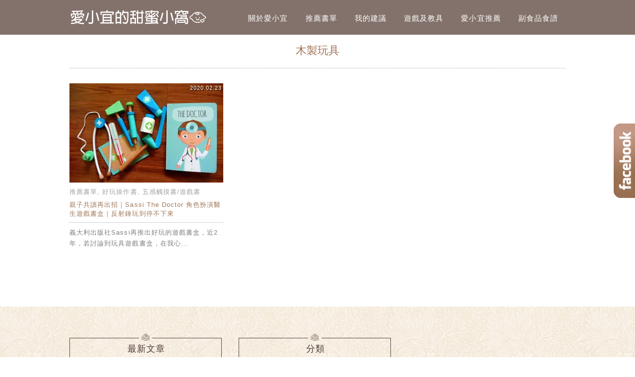

--- FILE ---
content_type: text/html; charset=UTF-8
request_url: https://ioveyi.tw/tag/%E6%9C%A8%E8%A3%BD%E7%8E%A9%E5%85%B7/
body_size: 14391
content:
<!DOCTYPE html>
<!--[if IE 7 | IE 8]>
<html class="ie" lang="zh-TW">
<![endif]-->
<!--[if !(IE 7) | !(IE 8)  ]><!-->
<html lang="zh-TW" class="no-js">
<!--<![endif]-->
<head>
	<meta charset="UTF-8">
	<meta name="robots" content="all" />
	<meta name="author" content="愛小宜的甜蜜小窩" />
	<meta name="rating" content="general" />
	<meta name="viewport" content="width=device-width">
	<link rel="profile" href="https://gmpg.org/xfn/11">
	<link rel="alternate" title="RSS 2.0 訂閱最新文章" href="https://ioveyi.tw/feed/" />
	<link rel="pingback" href="https://ioveyi.tw/xmlrpc.php">
	<!--[if lt IE 9]>
	<script src="//html5shiv.googlecode.com/svn/trunk/html5.js"></script>
	<![endif]-->
	<meta name='robots' content='index, follow, max-image-preview:large, max-snippet:-1, max-video-preview:-1' />
	<style>img:is([sizes="auto" i], [sizes^="auto," i]) { contain-intrinsic-size: 3000px 1500px }</style>
	<link rel="dns-prefetch" href="https://static.hupso.com/share/js/counters.js"><link rel="preconnect" href="https://static.hupso.com/share/js/counters.js"><link rel="preload" href="https://static.hupso.com/share/js/counters.js">
	<!-- This site is optimized with the Yoast SEO plugin v26.7 - https://yoast.com/wordpress/plugins/seo/ -->
	<title>木製玩具 彙整 - 愛小宜的甜蜜小窩</title>
	<link rel="canonical" href="https://ioveyi.tw/tag/木製玩具/" />
	<meta property="og:locale" content="zh_TW" />
	<meta property="og:type" content="article" />
	<meta property="og:title" content="木製玩具 彙整 - 愛小宜的甜蜜小窩" />
	<meta property="og:url" content="https://ioveyi.tw/tag/木製玩具/" />
	<meta property="og:site_name" content="愛小宜的甜蜜小窩" />
	<script type="application/ld+json" class="yoast-schema-graph">{"@context":"https://schema.org","@graph":[{"@type":"CollectionPage","@id":"https://ioveyi.tw/tag/%e6%9c%a8%e8%a3%bd%e7%8e%a9%e5%85%b7/","url":"https://ioveyi.tw/tag/%e6%9c%a8%e8%a3%bd%e7%8e%a9%e5%85%b7/","name":"木製玩具 彙整 - 愛小宜的甜蜜小窩","isPartOf":{"@id":"https://ioveyi.tw/#website"},"breadcrumb":{"@id":"https://ioveyi.tw/tag/%e6%9c%a8%e8%a3%bd%e7%8e%a9%e5%85%b7/#breadcrumb"},"inLanguage":"zh-TW"},{"@type":"BreadcrumbList","@id":"https://ioveyi.tw/tag/%e6%9c%a8%e8%a3%bd%e7%8e%a9%e5%85%b7/#breadcrumb","itemListElement":[{"@type":"ListItem","position":1,"name":"首頁","item":"https://ioveyi.tw/"},{"@type":"ListItem","position":2,"name":"木製玩具"}]},{"@type":"WebSite","@id":"https://ioveyi.tw/#website","url":"https://ioveyi.tw/","name":"愛小宜的甜蜜小窩","description":"親子共讀｜童書分享｜國中小英文閱讀書單","potentialAction":[{"@type":"SearchAction","target":{"@type":"EntryPoint","urlTemplate":"https://ioveyi.tw/?s={search_term_string}"},"query-input":{"@type":"PropertyValueSpecification","valueRequired":true,"valueName":"search_term_string"}}],"inLanguage":"zh-TW"}]}</script>
	<!-- / Yoast SEO plugin. -->


<link rel='dns-prefetch' href='//stats.wp.com' />
<script type="text/javascript">
/* <![CDATA[ */
window._wpemojiSettings = {"baseUrl":"https:\/\/s.w.org\/images\/core\/emoji\/16.0.1\/72x72\/","ext":".png","svgUrl":"https:\/\/s.w.org\/images\/core\/emoji\/16.0.1\/svg\/","svgExt":".svg","source":{"concatemoji":"https:\/\/ioveyi.tw\/wp-includes\/js\/wp-emoji-release.min.js?ver=6.8.3"}};
/*! This file is auto-generated */
!function(s,n){var o,i,e;function c(e){try{var t={supportTests:e,timestamp:(new Date).valueOf()};sessionStorage.setItem(o,JSON.stringify(t))}catch(e){}}function p(e,t,n){e.clearRect(0,0,e.canvas.width,e.canvas.height),e.fillText(t,0,0);var t=new Uint32Array(e.getImageData(0,0,e.canvas.width,e.canvas.height).data),a=(e.clearRect(0,0,e.canvas.width,e.canvas.height),e.fillText(n,0,0),new Uint32Array(e.getImageData(0,0,e.canvas.width,e.canvas.height).data));return t.every(function(e,t){return e===a[t]})}function u(e,t){e.clearRect(0,0,e.canvas.width,e.canvas.height),e.fillText(t,0,0);for(var n=e.getImageData(16,16,1,1),a=0;a<n.data.length;a++)if(0!==n.data[a])return!1;return!0}function f(e,t,n,a){switch(t){case"flag":return n(e,"\ud83c\udff3\ufe0f\u200d\u26a7\ufe0f","\ud83c\udff3\ufe0f\u200b\u26a7\ufe0f")?!1:!n(e,"\ud83c\udde8\ud83c\uddf6","\ud83c\udde8\u200b\ud83c\uddf6")&&!n(e,"\ud83c\udff4\udb40\udc67\udb40\udc62\udb40\udc65\udb40\udc6e\udb40\udc67\udb40\udc7f","\ud83c\udff4\u200b\udb40\udc67\u200b\udb40\udc62\u200b\udb40\udc65\u200b\udb40\udc6e\u200b\udb40\udc67\u200b\udb40\udc7f");case"emoji":return!a(e,"\ud83e\udedf")}return!1}function g(e,t,n,a){var r="undefined"!=typeof WorkerGlobalScope&&self instanceof WorkerGlobalScope?new OffscreenCanvas(300,150):s.createElement("canvas"),o=r.getContext("2d",{willReadFrequently:!0}),i=(o.textBaseline="top",o.font="600 32px Arial",{});return e.forEach(function(e){i[e]=t(o,e,n,a)}),i}function t(e){var t=s.createElement("script");t.src=e,t.defer=!0,s.head.appendChild(t)}"undefined"!=typeof Promise&&(o="wpEmojiSettingsSupports",i=["flag","emoji"],n.supports={everything:!0,everythingExceptFlag:!0},e=new Promise(function(e){s.addEventListener("DOMContentLoaded",e,{once:!0})}),new Promise(function(t){var n=function(){try{var e=JSON.parse(sessionStorage.getItem(o));if("object"==typeof e&&"number"==typeof e.timestamp&&(new Date).valueOf()<e.timestamp+604800&&"object"==typeof e.supportTests)return e.supportTests}catch(e){}return null}();if(!n){if("undefined"!=typeof Worker&&"undefined"!=typeof OffscreenCanvas&&"undefined"!=typeof URL&&URL.createObjectURL&&"undefined"!=typeof Blob)try{var e="postMessage("+g.toString()+"("+[JSON.stringify(i),f.toString(),p.toString(),u.toString()].join(",")+"));",a=new Blob([e],{type:"text/javascript"}),r=new Worker(URL.createObjectURL(a),{name:"wpTestEmojiSupports"});return void(r.onmessage=function(e){c(n=e.data),r.terminate(),t(n)})}catch(e){}c(n=g(i,f,p,u))}t(n)}).then(function(e){for(var t in e)n.supports[t]=e[t],n.supports.everything=n.supports.everything&&n.supports[t],"flag"!==t&&(n.supports.everythingExceptFlag=n.supports.everythingExceptFlag&&n.supports[t]);n.supports.everythingExceptFlag=n.supports.everythingExceptFlag&&!n.supports.flag,n.DOMReady=!1,n.readyCallback=function(){n.DOMReady=!0}}).then(function(){return e}).then(function(){var e;n.supports.everything||(n.readyCallback(),(e=n.source||{}).concatemoji?t(e.concatemoji):e.wpemoji&&e.twemoji&&(t(e.twemoji),t(e.wpemoji)))}))}((window,document),window._wpemojiSettings);
/* ]]> */
</script>

<style id='wp-emoji-styles-inline-css' type='text/css'>

	img.wp-smiley, img.emoji {
		display: inline !important;
		border: none !important;
		box-shadow: none !important;
		height: 1em !important;
		width: 1em !important;
		margin: 0 0.07em !important;
		vertical-align: -0.1em !important;
		background: none !important;
		padding: 0 !important;
	}
</style>
<link rel='stylesheet' id='wp-block-library-css' href='https://ioveyi.tw/wp-includes/css/dist/block-library/style.min.css?ver=6.8.3' type='text/css' media='all' />
<style id='classic-theme-styles-inline-css' type='text/css'>
/*! This file is auto-generated */
.wp-block-button__link{color:#fff;background-color:#32373c;border-radius:9999px;box-shadow:none;text-decoration:none;padding:calc(.667em + 2px) calc(1.333em + 2px);font-size:1.125em}.wp-block-file__button{background:#32373c;color:#fff;text-decoration:none}
</style>
<style id='achang-pencil-box-style-box-style-inline-css' type='text/css'>
.apb-highlighter-highlight{background:linear-gradient(to top,var(--apb-highlighter-color,#fff59d) 60%,transparent 60%);padding:2px 4px}.apb-highlighter-highlight,.apb-highlighter-line{border-radius:2px;-webkit-box-decoration-break:clone;box-decoration-break:clone;display:inline}.apb-highlighter-line{background:linear-gradient(transparent 40%,hsla(0,0%,100%,0) 40%,var(--apb-highlighter-color,#ccff90) 50%,transparent 70%);padding:3px 6px}.apb-underline{background:transparent;-webkit-box-decoration-break:clone;box-decoration-break:clone;display:inline;padding-bottom:2px;text-decoration:none}.apb-underline-normal{border-bottom:2px solid var(--apb-underline-color,red);padding-bottom:3px}.apb-underline-wavy{text-decoration-color:var(--apb-underline-color,red);text-decoration-line:underline;-webkit-text-decoration-skip-ink:none;text-decoration-skip-ink:none;text-decoration-style:wavy;text-decoration-thickness:2px;text-underline-offset:3px}.apb-underline-dashed{border-bottom:2px dashed var(--apb-underline-color,red);padding-bottom:3px}.apb-underline-crayon{background:linear-gradient(transparent 40%,hsla(0,0%,100%,0) 40%,var(--apb-underline-color,red) 90%,transparent 95%);border-radius:3px;padding:3px 6px;position:relative}.apb-font-size{display:inline}.apb-style-box{margin:1em 0;position:relative}.apb-style-box .apb-box-title{align-items:center;color:var(--apb-title-color,inherit);display:flex;font-size:var(--apb-title-font-size,1.2em);font-weight:700}.apb-style-box .apb-box-title .apb-title-icon{font-size:1em;margin-right:10px}.apb-style-box .apb-box-title .apb-title-text{flex-grow:1}.apb-style-box .apb-box-content>:first-child{margin-top:0}.apb-style-box .apb-box-content>:last-child{margin-bottom:0}.apb-layout-info{border-color:var(--apb-box-color,#ddd);border-radius:4px;border-style:var(--apb-border-line-style,solid);border-width:var(--apb-border-width,2px)}.apb-layout-info .apb-box-title{background-color:var(--apb-box-color,#ddd);color:var(--apb-title-color,#333);padding:10px 15px}.apb-layout-info .apb-box-content{background-color:#fff;padding:15px}.apb-layout-alert{border:1px solid transparent;border-radius:.375rem;padding:1rem}.apb-layout-alert .apb-box-content,.apb-layout-alert .apb-box-title{background:transparent;padding:0}.apb-layout-alert .apb-box-title{margin-bottom:.5rem}.apb-layout-alert.apb-alert-type-custom{background-color:var(--apb-box-color,#cfe2ff);border-color:var(--apb-border-color,#9ec5fe);border-style:var(--apb-border-line-style,solid);border-width:var(--apb-border-width,1px);color:var(--apb-title-color,#333)}.apb-layout-alert.apb-alert-type-custom .apb-box-title{color:var(--apb-title-color,#333)}.apb-layout-alert.apb-alert-type-info{background-color:#cfe2ff;border-color:#9ec5fe;color:#0a58ca}.apb-layout-alert.apb-alert-type-info .apb-box-title{color:var(--apb-title-color,#0a58ca)}.apb-layout-alert.apb-alert-type-success{background-color:#d1e7dd;border-color:#a3cfbb;color:#146c43}.apb-layout-alert.apb-alert-type-success .apb-box-title{color:var(--apb-title-color,#146c43)}.apb-layout-alert.apb-alert-type-warning{background-color:#fff3cd;border-color:#ffecb5;color:#664d03}.apb-layout-alert.apb-alert-type-warning .apb-box-title{color:var(--apb-title-color,#664d03)}.apb-layout-alert.apb-alert-type-danger{background-color:#f8d7da;border-color:#f1aeb5;color:#842029}.apb-layout-alert.apb-alert-type-danger .apb-box-title{color:var(--apb-title-color,#842029)}.apb-layout-morandi-alert{background-color:var(--apb-box-color,#f7f4eb);border:1px solid var(--apb-box-color,#f7f4eb);border-left:var(--apb-border-width,4px) solid var(--apb-border-color,#d9d2c6);border-radius:.375rem;box-shadow:0 1px 2px 0 rgba(0,0,0,.05);padding:1rem}.apb-layout-morandi-alert .apb-box-title{background:transparent;color:var(--apb-title-color,#2d3748);font-size:var(--apb-title-font-size,1em);font-weight:700;margin-bottom:.25rem;padding:0}.apb-layout-morandi-alert .apb-box-content{background:transparent;color:#4a5568;padding:0}.apb-layout-centered-title{background-color:#fff;border-color:var(--apb-box-color,#ddd);border-radius:4px;border-style:var(--apb-border-line-style,solid);border-width:var(--apb-border-width,2px);margin-top:1.5em;padding:25px 15px 15px;position:relative}.apb-layout-centered-title .apb-box-title{background:var(--apb-title-bg-color,#fff);color:var(--apb-title-color,var(--apb-box-color,#333));left:20px;padding:0 10px;position:absolute;top:-.8em}.apb-layout-centered-title .apb-box-content{background:transparent;padding:0}.wp-block-achang-pencil-box-code-box{border-radius:8px;box-shadow:0 2px 8px rgba(0,0,0,.1);font-family:Consolas,Monaco,Courier New,monospace;margin:1.5em 0;overflow:hidden;position:relative}.wp-block-achang-pencil-box-code-box .apb-code-box-header{align-items:center;border-bottom:1px solid;display:flex;font-size:13px;font-weight:500;justify-content:space-between;padding:12px 16px;position:relative}.wp-block-achang-pencil-box-code-box .apb-code-box-header .apb-code-language{font-family:-apple-system,BlinkMacSystemFont,Segoe UI,Roboto,sans-serif}.wp-block-achang-pencil-box-code-box .apb-code-content-wrapper{background:transparent;display:flex;max-height:500px;overflow:hidden;position:relative}.wp-block-achang-pencil-box-code-box .apb-line-numbers{border-right:1px solid;flex-shrink:0;font-size:14px;line-height:1.5;min-width:50px;overflow-y:auto;padding:16px 8px;text-align:right;-webkit-user-select:none;-moz-user-select:none;user-select:none;-ms-overflow-style:none;position:relative;scrollbar-width:none;z-index:1}.wp-block-achang-pencil-box-code-box .apb-line-numbers::-webkit-scrollbar{display:none}.wp-block-achang-pencil-box-code-box .apb-line-numbers .apb-line-number{display:block;line-height:1.5;white-space:nowrap}.wp-block-achang-pencil-box-code-box .apb-code-box-content{background:transparent;flex:1;font-size:14px;line-height:1.5;margin:0;min-width:0;overflow:auto;padding:16px;position:relative;white-space:pre!important;z-index:0}.wp-block-achang-pencil-box-code-box .apb-code-box-content code{background:transparent;border:none;display:block;font-family:inherit;font-size:inherit;line-height:inherit;margin:0;overflow-wrap:normal!important;padding:0;white-space:pre!important;word-break:normal!important}.wp-block-achang-pencil-box-code-box .apb-code-box-content code .token{display:inline}.wp-block-achang-pencil-box-code-box .apb-copy-button{background:transparent;border:1px solid;border-radius:4px;cursor:pointer;font-family:-apple-system,BlinkMacSystemFont,Segoe UI,Roboto,sans-serif;font-size:12px;padding:6px 12px;transition:all .2s ease}.wp-block-achang-pencil-box-code-box .apb-copy-button:hover{opacity:.8}.wp-block-achang-pencil-box-code-box .apb-copy-button:active{transform:scale(.95)}.wp-block-achang-pencil-box-code-box .apb-copy-button.apb-copy-success{animation:copySuccess .6s ease;background-color:#d4edda!important;border-color:#28a745!important;color:#155724!important}.wp-block-achang-pencil-box-code-box .apb-copy-button.apb-copy-error{animation:copyError .6s ease;background-color:#f8d7da!important;border-color:#dc3545!important;color:#721c24!important}.wp-block-achang-pencil-box-code-box .apb-copy-button-standalone{position:absolute;right:12px;top:12px;z-index:1}.apb-code-style-style-1{background:#f8f9fa;border:1px solid #e9ecef}.apb-code-style-style-1 .apb-code-box-header{background:#fff;border-bottom-color:#dee2e6;color:#495057}.apb-code-style-style-1 .apb-line-numbers{background:#f1f3f4;border-right-color:#dee2e6;color:#6c757d}.apb-code-style-style-1 .apb-code-box-content{background:#fff;color:#212529;text-shadow:none}.apb-code-style-style-1 .apb-code-box-content code[class*=language-]{text-shadow:none}.apb-code-style-style-1 .apb-copy-button{background:hsla(0,0%,100%,.8);border-color:#6c757d;color:#495057}.apb-code-style-style-1 .apb-copy-button:hover{background:#f8f9fa;border-color:#495057}.apb-code-style-style-1 .apb-copy-button.apb-copy-success{background:#d4edda;border-color:#28a745;color:#155724}.apb-code-style-style-1 .apb-copy-button.apb-copy-error{background:#f8d7da;border-color:#dc3545;color:#721c24}.apb-code-style-style-1 code .token.cdata,.apb-code-style-style-1 code .token.comment,.apb-code-style-style-1 code .token.doctype,.apb-code-style-style-1 code .token.prolog{color:#5a6b73}.apb-code-style-style-1 code .token.punctuation{color:#666}.apb-code-style-style-1 code .token.boolean,.apb-code-style-style-1 code .token.constant,.apb-code-style-style-1 code .token.deleted,.apb-code-style-style-1 code .token.number,.apb-code-style-style-1 code .token.property,.apb-code-style-style-1 code .token.symbol,.apb-code-style-style-1 code .token.tag{color:#d73a49}.apb-code-style-style-1 code .token.attr-name,.apb-code-style-style-1 code .token.builtin,.apb-code-style-style-1 code .token.char,.apb-code-style-style-1 code .token.inserted,.apb-code-style-style-1 code .token.selector,.apb-code-style-style-1 code .token.string{color:#22863a}.apb-code-style-style-1 code .token.entity,.apb-code-style-style-1 code .token.operator,.apb-code-style-style-1 code .token.url{color:#6f42c1}.apb-code-style-style-1 code .token.atrule,.apb-code-style-style-1 code .token.attr-value,.apb-code-style-style-1 code .token.keyword{color:#005cc5}.apb-code-style-style-1 code .token.class-name,.apb-code-style-style-1 code .token.function{color:#6f42c1}.apb-code-style-style-1 code .token.important,.apb-code-style-style-1 code .token.regex,.apb-code-style-style-1 code .token.variable{color:#e36209}.apb-code-style-style-2{background:#1e1e1e;border:1px solid #333}.apb-code-style-style-2 .apb-code-box-header{background:#2d2d30;border-bottom-color:#3e3e42;color:#ccc}.apb-code-style-style-2 .apb-line-numbers{background:#252526;border-right-color:#3e3e42;color:#858585}.apb-code-style-style-2 .apb-code-box-content{background:#1e1e1e;color:#f0f0f0}.apb-code-style-style-2 .apb-copy-button{background:rgba(45,45,48,.8);border-color:#6c6c6c;color:#ccc}.apb-code-style-style-2 .apb-copy-button:hover{background:#3e3e42;border-color:#ccc}.apb-code-style-style-2 .apb-copy-button.apb-copy-success{background:#0e5132;border-color:#28a745;color:#d4edda}.apb-code-style-style-2 .apb-copy-button.apb-copy-error{background:#58151c;border-color:#dc3545;color:#f8d7da}.apb-code-style-style-2 code .token.cdata,.apb-code-style-style-2 code .token.comment,.apb-code-style-style-2 code .token.doctype,.apb-code-style-style-2 code .token.prolog{color:#6a9955}.apb-code-style-style-2 code .token.punctuation{color:#d4d4d4}.apb-code-style-style-2 code .token.boolean,.apb-code-style-style-2 code .token.constant,.apb-code-style-style-2 code .token.deleted,.apb-code-style-style-2 code .token.number,.apb-code-style-style-2 code .token.property,.apb-code-style-style-2 code .token.symbol,.apb-code-style-style-2 code .token.tag{color:#b5cea8}.apb-code-style-style-2 code .token.attr-name,.apb-code-style-style-2 code .token.builtin,.apb-code-style-style-2 code .token.char,.apb-code-style-style-2 code .token.inserted,.apb-code-style-style-2 code .token.selector,.apb-code-style-style-2 code .token.string{color:#ce9178}.apb-code-style-style-2 code .token.entity,.apb-code-style-style-2 code .token.operator,.apb-code-style-style-2 code .token.url{color:#d4d4d4}.apb-code-style-style-2 code .token.atrule,.apb-code-style-style-2 code .token.attr-value,.apb-code-style-style-2 code .token.keyword{color:#569cd6}.apb-code-style-style-2 code .token.class-name,.apb-code-style-style-2 code .token.function{color:#dcdcaa}.apb-code-style-style-2 code .token.important,.apb-code-style-style-2 code .token.regex,.apb-code-style-style-2 code .token.variable{color:#ff8c00}@keyframes copySuccess{0%{transform:scale(1)}50%{background-color:#28a745;color:#fff;transform:scale(1.1)}to{transform:scale(1)}}@keyframes copyError{0%{transform:translateX(0)}25%{transform:translateX(-5px)}75%{transform:translateX(5px)}to{transform:translateX(0)}}@media(max-width:768px){.wp-block-achang-pencil-box-code-box .apb-code-box-header{font-size:12px;padding:10px 12px}.wp-block-achang-pencil-box-code-box .apb-line-numbers{font-size:11px;min-width:35px;padding:12px 6px}.wp-block-achang-pencil-box-code-box .apb-code-box-content{font-size:13px;padding:12px}.wp-block-achang-pencil-box-code-box .apb-copy-button{font-size:11px;padding:4px 8px}}@media print{.wp-block-achang-pencil-box-code-box{border:1px solid #000;box-shadow:none}.wp-block-achang-pencil-box-code-box .apb-copy-button{display:none}.wp-block-achang-pencil-box-code-box .apb-code-content-wrapper{max-height:none;overflow:visible}}

</style>
<link rel='stylesheet' id='mediaelement-css' href='https://ioveyi.tw/wp-includes/js/mediaelement/mediaelementplayer-legacy.min.css?ver=4.2.17' type='text/css' media='all' />
<link rel='stylesheet' id='wp-mediaelement-css' href='https://ioveyi.tw/wp-includes/js/mediaelement/wp-mediaelement.min.css?ver=6.8.3' type='text/css' media='all' />
<style id='jetpack-sharing-buttons-style-inline-css' type='text/css'>
.jetpack-sharing-buttons__services-list{display:flex;flex-direction:row;flex-wrap:wrap;gap:0;list-style-type:none;margin:5px;padding:0}.jetpack-sharing-buttons__services-list.has-small-icon-size{font-size:12px}.jetpack-sharing-buttons__services-list.has-normal-icon-size{font-size:16px}.jetpack-sharing-buttons__services-list.has-large-icon-size{font-size:24px}.jetpack-sharing-buttons__services-list.has-huge-icon-size{font-size:36px}@media print{.jetpack-sharing-buttons__services-list{display:none!important}}.editor-styles-wrapper .wp-block-jetpack-sharing-buttons{gap:0;padding-inline-start:0}ul.jetpack-sharing-buttons__services-list.has-background{padding:1.25em 2.375em}
</style>
<style id='global-styles-inline-css' type='text/css'>
:root{--wp--preset--aspect-ratio--square: 1;--wp--preset--aspect-ratio--4-3: 4/3;--wp--preset--aspect-ratio--3-4: 3/4;--wp--preset--aspect-ratio--3-2: 3/2;--wp--preset--aspect-ratio--2-3: 2/3;--wp--preset--aspect-ratio--16-9: 16/9;--wp--preset--aspect-ratio--9-16: 9/16;--wp--preset--color--black: #000000;--wp--preset--color--cyan-bluish-gray: #abb8c3;--wp--preset--color--white: #ffffff;--wp--preset--color--pale-pink: #f78da7;--wp--preset--color--vivid-red: #cf2e2e;--wp--preset--color--luminous-vivid-orange: #ff6900;--wp--preset--color--luminous-vivid-amber: #fcb900;--wp--preset--color--light-green-cyan: #7bdcb5;--wp--preset--color--vivid-green-cyan: #00d084;--wp--preset--color--pale-cyan-blue: #8ed1fc;--wp--preset--color--vivid-cyan-blue: #0693e3;--wp--preset--color--vivid-purple: #9b51e0;--wp--preset--gradient--vivid-cyan-blue-to-vivid-purple: linear-gradient(135deg,rgba(6,147,227,1) 0%,rgb(155,81,224) 100%);--wp--preset--gradient--light-green-cyan-to-vivid-green-cyan: linear-gradient(135deg,rgb(122,220,180) 0%,rgb(0,208,130) 100%);--wp--preset--gradient--luminous-vivid-amber-to-luminous-vivid-orange: linear-gradient(135deg,rgba(252,185,0,1) 0%,rgba(255,105,0,1) 100%);--wp--preset--gradient--luminous-vivid-orange-to-vivid-red: linear-gradient(135deg,rgba(255,105,0,1) 0%,rgb(207,46,46) 100%);--wp--preset--gradient--very-light-gray-to-cyan-bluish-gray: linear-gradient(135deg,rgb(238,238,238) 0%,rgb(169,184,195) 100%);--wp--preset--gradient--cool-to-warm-spectrum: linear-gradient(135deg,rgb(74,234,220) 0%,rgb(151,120,209) 20%,rgb(207,42,186) 40%,rgb(238,44,130) 60%,rgb(251,105,98) 80%,rgb(254,248,76) 100%);--wp--preset--gradient--blush-light-purple: linear-gradient(135deg,rgb(255,206,236) 0%,rgb(152,150,240) 100%);--wp--preset--gradient--blush-bordeaux: linear-gradient(135deg,rgb(254,205,165) 0%,rgb(254,45,45) 50%,rgb(107,0,62) 100%);--wp--preset--gradient--luminous-dusk: linear-gradient(135deg,rgb(255,203,112) 0%,rgb(199,81,192) 50%,rgb(65,88,208) 100%);--wp--preset--gradient--pale-ocean: linear-gradient(135deg,rgb(255,245,203) 0%,rgb(182,227,212) 50%,rgb(51,167,181) 100%);--wp--preset--gradient--electric-grass: linear-gradient(135deg,rgb(202,248,128) 0%,rgb(113,206,126) 100%);--wp--preset--gradient--midnight: linear-gradient(135deg,rgb(2,3,129) 0%,rgb(40,116,252) 100%);--wp--preset--font-size--small: 13px;--wp--preset--font-size--medium: 20px;--wp--preset--font-size--large: 36px;--wp--preset--font-size--x-large: 42px;--wp--preset--spacing--20: 0.44rem;--wp--preset--spacing--30: 0.67rem;--wp--preset--spacing--40: 1rem;--wp--preset--spacing--50: 1.5rem;--wp--preset--spacing--60: 2.25rem;--wp--preset--spacing--70: 3.38rem;--wp--preset--spacing--80: 5.06rem;--wp--preset--shadow--natural: 6px 6px 9px rgba(0, 0, 0, 0.2);--wp--preset--shadow--deep: 12px 12px 50px rgba(0, 0, 0, 0.4);--wp--preset--shadow--sharp: 6px 6px 0px rgba(0, 0, 0, 0.2);--wp--preset--shadow--outlined: 6px 6px 0px -3px rgba(255, 255, 255, 1), 6px 6px rgba(0, 0, 0, 1);--wp--preset--shadow--crisp: 6px 6px 0px rgba(0, 0, 0, 1);}:where(.is-layout-flex){gap: 0.5em;}:where(.is-layout-grid){gap: 0.5em;}body .is-layout-flex{display: flex;}.is-layout-flex{flex-wrap: wrap;align-items: center;}.is-layout-flex > :is(*, div){margin: 0;}body .is-layout-grid{display: grid;}.is-layout-grid > :is(*, div){margin: 0;}:where(.wp-block-columns.is-layout-flex){gap: 2em;}:where(.wp-block-columns.is-layout-grid){gap: 2em;}:where(.wp-block-post-template.is-layout-flex){gap: 1.25em;}:where(.wp-block-post-template.is-layout-grid){gap: 1.25em;}.has-black-color{color: var(--wp--preset--color--black) !important;}.has-cyan-bluish-gray-color{color: var(--wp--preset--color--cyan-bluish-gray) !important;}.has-white-color{color: var(--wp--preset--color--white) !important;}.has-pale-pink-color{color: var(--wp--preset--color--pale-pink) !important;}.has-vivid-red-color{color: var(--wp--preset--color--vivid-red) !important;}.has-luminous-vivid-orange-color{color: var(--wp--preset--color--luminous-vivid-orange) !important;}.has-luminous-vivid-amber-color{color: var(--wp--preset--color--luminous-vivid-amber) !important;}.has-light-green-cyan-color{color: var(--wp--preset--color--light-green-cyan) !important;}.has-vivid-green-cyan-color{color: var(--wp--preset--color--vivid-green-cyan) !important;}.has-pale-cyan-blue-color{color: var(--wp--preset--color--pale-cyan-blue) !important;}.has-vivid-cyan-blue-color{color: var(--wp--preset--color--vivid-cyan-blue) !important;}.has-vivid-purple-color{color: var(--wp--preset--color--vivid-purple) !important;}.has-black-background-color{background-color: var(--wp--preset--color--black) !important;}.has-cyan-bluish-gray-background-color{background-color: var(--wp--preset--color--cyan-bluish-gray) !important;}.has-white-background-color{background-color: var(--wp--preset--color--white) !important;}.has-pale-pink-background-color{background-color: var(--wp--preset--color--pale-pink) !important;}.has-vivid-red-background-color{background-color: var(--wp--preset--color--vivid-red) !important;}.has-luminous-vivid-orange-background-color{background-color: var(--wp--preset--color--luminous-vivid-orange) !important;}.has-luminous-vivid-amber-background-color{background-color: var(--wp--preset--color--luminous-vivid-amber) !important;}.has-light-green-cyan-background-color{background-color: var(--wp--preset--color--light-green-cyan) !important;}.has-vivid-green-cyan-background-color{background-color: var(--wp--preset--color--vivid-green-cyan) !important;}.has-pale-cyan-blue-background-color{background-color: var(--wp--preset--color--pale-cyan-blue) !important;}.has-vivid-cyan-blue-background-color{background-color: var(--wp--preset--color--vivid-cyan-blue) !important;}.has-vivid-purple-background-color{background-color: var(--wp--preset--color--vivid-purple) !important;}.has-black-border-color{border-color: var(--wp--preset--color--black) !important;}.has-cyan-bluish-gray-border-color{border-color: var(--wp--preset--color--cyan-bluish-gray) !important;}.has-white-border-color{border-color: var(--wp--preset--color--white) !important;}.has-pale-pink-border-color{border-color: var(--wp--preset--color--pale-pink) !important;}.has-vivid-red-border-color{border-color: var(--wp--preset--color--vivid-red) !important;}.has-luminous-vivid-orange-border-color{border-color: var(--wp--preset--color--luminous-vivid-orange) !important;}.has-luminous-vivid-amber-border-color{border-color: var(--wp--preset--color--luminous-vivid-amber) !important;}.has-light-green-cyan-border-color{border-color: var(--wp--preset--color--light-green-cyan) !important;}.has-vivid-green-cyan-border-color{border-color: var(--wp--preset--color--vivid-green-cyan) !important;}.has-pale-cyan-blue-border-color{border-color: var(--wp--preset--color--pale-cyan-blue) !important;}.has-vivid-cyan-blue-border-color{border-color: var(--wp--preset--color--vivid-cyan-blue) !important;}.has-vivid-purple-border-color{border-color: var(--wp--preset--color--vivid-purple) !important;}.has-vivid-cyan-blue-to-vivid-purple-gradient-background{background: var(--wp--preset--gradient--vivid-cyan-blue-to-vivid-purple) !important;}.has-light-green-cyan-to-vivid-green-cyan-gradient-background{background: var(--wp--preset--gradient--light-green-cyan-to-vivid-green-cyan) !important;}.has-luminous-vivid-amber-to-luminous-vivid-orange-gradient-background{background: var(--wp--preset--gradient--luminous-vivid-amber-to-luminous-vivid-orange) !important;}.has-luminous-vivid-orange-to-vivid-red-gradient-background{background: var(--wp--preset--gradient--luminous-vivid-orange-to-vivid-red) !important;}.has-very-light-gray-to-cyan-bluish-gray-gradient-background{background: var(--wp--preset--gradient--very-light-gray-to-cyan-bluish-gray) !important;}.has-cool-to-warm-spectrum-gradient-background{background: var(--wp--preset--gradient--cool-to-warm-spectrum) !important;}.has-blush-light-purple-gradient-background{background: var(--wp--preset--gradient--blush-light-purple) !important;}.has-blush-bordeaux-gradient-background{background: var(--wp--preset--gradient--blush-bordeaux) !important;}.has-luminous-dusk-gradient-background{background: var(--wp--preset--gradient--luminous-dusk) !important;}.has-pale-ocean-gradient-background{background: var(--wp--preset--gradient--pale-ocean) !important;}.has-electric-grass-gradient-background{background: var(--wp--preset--gradient--electric-grass) !important;}.has-midnight-gradient-background{background: var(--wp--preset--gradient--midnight) !important;}.has-small-font-size{font-size: var(--wp--preset--font-size--small) !important;}.has-medium-font-size{font-size: var(--wp--preset--font-size--medium) !important;}.has-large-font-size{font-size: var(--wp--preset--font-size--large) !important;}.has-x-large-font-size{font-size: var(--wp--preset--font-size--x-large) !important;}
:where(.wp-block-post-template.is-layout-flex){gap: 1.25em;}:where(.wp-block-post-template.is-layout-grid){gap: 1.25em;}
:where(.wp-block-columns.is-layout-flex){gap: 2em;}:where(.wp-block-columns.is-layout-grid){gap: 2em;}
:root :where(.wp-block-pullquote){font-size: 1.5em;line-height: 1.6;}
</style>
<link rel='stylesheet' id='achang-pencil-box-css' href='https://ioveyi.tw/wp-content/plugins/achang-pencil-box/public/css/achang-pencil-box-public.css?ver=1.9.3.1762422668.1.0' type='text/css' media='all' />
<link rel='stylesheet' id='hupso_css-css' href='https://ioveyi.tw/wp-content/plugins/hupso-share-buttons-for-twitter-facebook-google/style.css?ver=6.8.3' type='text/css' media='all' />
<link rel='stylesheet' id='achang-icon-css' href='https://ioveyi.tw/wp-content/themes/achang-willy/img/icon-font/style.css?ver=6.8.3' type='text/css' media='all' />
<link rel='stylesheet' id='achang-style-css' href='https://ioveyi.tw/wp-content/themes/achang-willy/style.css?ver=6.8.3' type='text/css' media='all' />
<link rel='stylesheet' id='likr-init-css' href='https://ioveyi.tw/wp-content/plugins/achang-likr/assets/minify/stylesheet.min.css?ver=2.3.8' type='text/css' media='all' />
<link rel='stylesheet' id='achang-jvc-init-css' href='https://ioveyi.tw/wp-content/plugins/achangJetPackVirtualCounter/assets/minify/stylesheet.min.css?ver=2.8.3' type='text/css' media='all' />
<link rel='stylesheet' id='dtree.css-css' href='https://ioveyi.tw/wp-content/plugins/wp-dtree-30/wp-dtree.min.css?ver=4.4.5' type='text/css' media='all' />
<script type="text/javascript" src="https://ioveyi.tw/wp-includes/js/jquery/jquery.min.js?ver=3.7.1" id="jquery-core-js"></script>
<script type="text/javascript" src="https://ioveyi.tw/wp-includes/js/jquery/jquery-migrate.min.js?ver=3.4.1" id="jquery-migrate-js"></script>
<script type="text/javascript" src="https://ioveyi.tw/wp-content/themes/achang-willy/inc/js/achang.custom.js?ver=6.8.3" id="achang-custom-js"></script>
<script type="text/javascript" id="likr-init-js-extra">
/* <![CDATA[ */
var likr_init_params = {"web_id":"loveyi","category_id":"20190826000012"};
/* ]]> */
</script>
<script type="text/javascript" src="https://ioveyi.tw/wp-content/plugins/achang-likr/assets/minify/init.min.js?ver=2.3.8" id="likr-init-js"></script>
<script type="text/javascript" id="achang-jvc-init-js-extra">
/* <![CDATA[ */
var jvc_init_params = {"ajaxurl":"https:\/\/ioveyi.tw\/wp-admin\/admin-ajax.php?action=achang_jvc","widget_id":"achang_jetpack_virtual_counter-2","count_text":"\u7d71\u8a08\u4e2d...","security":"fc93f0f2e9"};
/* ]]> */
</script>
<script type="text/javascript" src="https://ioveyi.tw/wp-content/plugins/achangJetPackVirtualCounter/assets/minify/init.min.js?ver=2.8.3" id="achang-jvc-init-js"></script>
<script type="text/javascript" id="dtree-js-extra">
/* <![CDATA[ */
var WPdTreeSettings = {"animate":"1","duration":"250","imgurl":"https:\/\/ioveyi.tw\/wp-content\/plugins\/wp-dtree-30\/"};
/* ]]> */
</script>
<script type="text/javascript" src="https://ioveyi.tw/wp-content/plugins/wp-dtree-30/wp-dtree.min.js?ver=4.4.5" id="dtree-js"></script>
<link rel="https://api.w.org/" href="https://ioveyi.tw/wp-json/" /><link rel="alternate" title="JSON" type="application/json" href="https://ioveyi.tw/wp-json/wp/v2/tags/731" /><meta name="generator" content="WordPress 6.8.3" />
	<style>img#wpstats{display:none}</style>
		<script type="text/javascript">
    //Google Tag Manager
    (function (w, d, s, l, i) {
        w[l] = w[l] || [];
        w[l].push({
            'gtm.start':
                new Date().getTime(), event: 'gtm.js'
        });
        var f = d.getElementsByTagName(s)[0],
            j = d.createElement(s), dl = l != 'dataLayer' ? '&l=' + l : '';
        j.async = true;
        j.src =
            'https://www.googletagmanager.com/gtm.js?id=' + i + dl;
        f.parentNode.insertBefore(j, f);
    })(window, document, 'script', 'dataLayer', 'GTM-5KLPZ7H');
</script>
<meta property="fb:app_id" content="378155849246435"/><link rel="Shortcut Icon" href="https://ioveyi.tw/wp-content/uploads/20170528152414_75.png" /><meta name="facebook-domain-verification" content="dbs745xt55ksrptrf4zoj1t464tuwm" /><link rel="icon" href="https://ioveyi.tw/wp-content/uploads/20170528152620_66-32x32.png" sizes="32x32" />
<link rel="icon" href="https://ioveyi.tw/wp-content/uploads/20170528152620_66-192x192.png" sizes="192x192" />
<link rel="apple-touch-icon" href="https://ioveyi.tw/wp-content/uploads/20170528152620_66-180x180.png" />
<meta name="msapplication-TileImage" content="https://ioveyi.tw/wp-content/uploads/20170528152620_66-270x270.png" />
</head>
<body class="archive tag tag-731 wp-theme-achang-willy">


	<div class="sticky-menu menu-fixed">
		<header id="header">
			<h1 class="has-logo"><a href="https://ioveyi.tw" title="愛小宜的甜蜜小窩" class="logo" ><img src="https://ioveyi.tw/wp-content/uploads/20170527135121_34.png" alt="愛小宜的甜蜜小窩"></a></h1>			<div id="achang-menu">
				<nav id="access" role="navigation">
					<header><h3 class="assistive-text">Main Menu</h3></header>
					<ul id="achang_menu_wrap" class="menu"><li id="menu-item-1657" class="menu-item menu-item-type-post_type menu-item-object-page menu-item-1657"><a href="https://ioveyi.tw/about/">關於愛小宜</a></li>
<li id="menu-item-1658" class="menu-item menu-item-type-taxonomy menu-item-object-category menu-item-has-children menu-item-1658"><a href="https://ioveyi.tw/category/children-books/">推薦書單</a>
<ul class="sub-menu">
	<li id="menu-item-1659" class="menu-item menu-item-type-taxonomy menu-item-object-category menu-item-1659"><a href="https://ioveyi.tw/category/children-books/board-book/">耐翻耐操硬頁書</a></li>
	<li id="menu-item-1660" class="menu-item menu-item-type-taxonomy menu-item-object-category menu-item-1660"><a href="https://ioveyi.tw/category/children-books/fiction-book/">推薦繪本</a></li>
	<li id="menu-item-1661" class="menu-item menu-item-type-taxonomy menu-item-object-category menu-item-1661"><a href="https://ioveyi.tw/category/children-books/lift-and-the-flap/">好玩操作書</a></li>
	<li id="menu-item-1662" class="menu-item menu-item-type-taxonomy menu-item-object-category menu-item-1662"><a href="https://ioveyi.tw/category/children-books/sticker-book/">外出好用貼紙書</a></li>
	<li id="menu-item-1663" class="menu-item menu-item-type-taxonomy menu-item-object-category menu-item-1663"><a href="https://ioveyi.tw/category/children-books/audio-book-with-cd/">有聲CD書</a></li>
	<li id="menu-item-1664" class="menu-item menu-item-type-taxonomy menu-item-object-category menu-item-1664"><a href="https://ioveyi.tw/category/children-books/seek-and-find/">引導專注力找找書</a></li>
	<li id="menu-item-1665" class="menu-item menu-item-type-taxonomy menu-item-object-category menu-item-1665"><a href="https://ioveyi.tw/category/children-books/pop-up-book/">機關超多立體書</a></li>
	<li id="menu-item-1667" class="menu-item menu-item-type-taxonomy menu-item-object-category menu-item-1667"><a href="https://ioveyi.tw/category/children-books/sound-book/">聲音好多音效書</a></li>
	<li id="menu-item-13922" class="menu-item menu-item-type-taxonomy menu-item-object-category menu-item-13922"><a href="https://ioveyi.tw/category/children-books/art-design/">美術書及畫冊</a></li>
	<li id="menu-item-1668" class="menu-item menu-item-type-taxonomy menu-item-object-category menu-item-1668"><a href="https://ioveyi.tw/category/children-books/activity-book/">五感觸摸書/遊戲書</a></li>
	<li id="menu-item-17982" class="menu-item menu-item-type-taxonomy menu-item-object-category menu-item-17982"><a href="https://ioveyi.tw/category/children-books/information-book/">為什麼小人必讀</a></li>
	<li id="menu-item-21090" class="menu-item menu-item-type-taxonomy menu-item-object-category menu-item-21090"><a href="https://ioveyi.tw/category/children-books/early-chapter-book/">英語橋樑書</a></li>
	<li id="menu-item-1666" class="menu-item menu-item-type-taxonomy menu-item-object-category menu-item-1666"><a href="https://ioveyi.tw/category/children-books/book-list/">愛小宜書單導讀</a></li>
	<li id="menu-item-85457" class="menu-item menu-item-type-taxonomy menu-item-object-category menu-item-85457"><a href="https://ioveyi.tw/category/children-books/%e8%8b%b1%e6%96%87%e5%b0%8f%e8%aa%aa/">middle grade英文小說</a></li>
	<li id="menu-item-85458" class="menu-item menu-item-type-taxonomy menu-item-object-category menu-item-85458"><a href="https://ioveyi.tw/category/children-books/ya/">YA英文小說</a></li>
	<li id="menu-item-85459" class="menu-item menu-item-type-taxonomy menu-item-object-category menu-item-85459"><a href="https://ioveyi.tw/category/children-books/graphic-novel/">圖像小說</a></li>
	<li id="menu-item-85460" class="menu-item menu-item-type-taxonomy menu-item-object-category menu-item-85460"><a href="https://ioveyi.tw/category/children-books/nonfiction/">非小說類書單</a></li>
</ul>
</li>
<li id="menu-item-1674" class="menu-item menu-item-type-taxonomy menu-item-object-category menu-item-1674"><a href="https://ioveyi.tw/category/tips/">我的建議</a></li>
<li id="menu-item-1669" class="menu-item menu-item-type-taxonomy menu-item-object-category menu-item-has-children menu-item-1669"><a href="https://ioveyi.tw/category/sensory-integration/">遊戲及教具</a>
<ul class="sub-menu">
	<li id="menu-item-3690" class="menu-item menu-item-type-taxonomy menu-item-object-category menu-item-3690"><a href="https://ioveyi.tw/category/sensory-integration/tong/">同大爺居家感統遊戲</a></li>
	<li id="menu-item-3686" class="menu-item menu-item-type-taxonomy menu-item-object-category menu-item-3686"><a href="https://ioveyi.tw/category/sensory-integration/montessori/">蒙特梭利教具</a></li>
	<li id="menu-item-3687" class="menu-item menu-item-type-taxonomy menu-item-object-category menu-item-3687"><a href="https://ioveyi.tw/category/sensory-integration/teaching-aid/">有趣的教玩具(STEM)</a></li>
</ul>
</li>
<li id="menu-item-1675" class="menu-item menu-item-type-taxonomy menu-item-object-category menu-item-1675"><a href="https://ioveyi.tw/category/selected/">愛小宜推薦</a></li>
<li id="menu-item-1670" class="menu-item menu-item-type-taxonomy menu-item-object-category menu-item-has-children menu-item-1670"><a href="https://ioveyi.tw/category/non-staple-food/">副食品食譜</a>
<ul class="sub-menu">
	<li id="menu-item-1671" class="menu-item menu-item-type-taxonomy menu-item-object-category menu-item-1671"><a href="https://ioveyi.tw/category/non-staple-food/baby-food/">副食品月份紀綠</a></li>
	<li id="menu-item-1672" class="menu-item menu-item-type-taxonomy menu-item-object-category menu-item-1672"><a href="https://ioveyi.tw/category/non-staple-food/baby-food-recipe/">幼兒食譜</a></li>
	<li id="menu-item-1673" class="menu-item menu-item-type-taxonomy menu-item-object-category menu-item-1673"><a href="https://ioveyi.tw/category/non-staple-food/lazy-bag-of-non-staple-food/">副食品懶人包</a></li>
</ul>
</li>
</ul>				</nav>
			</div>
		</header>
	</div>
	<div id="content">
<div id="main" role="main">
	<section id="page-archive" class="page-main">
		<header>
			<h1 class="top-title">
									  木製玩具  							</h1>
		</header>
		<div class="loop-blog-post">
		<article id="post-45956" role="article" class="blog-post item-1">
	<figure>
		<a href="https://ioveyi.tw/the-doctor/" title="閱讀：親子共讀再出招｜Sassi The Doctor 角色扮演醫生遊戲書盒｜反射錘玩到停不下來" rel="bookmark"><img src="https://i2.wp.com/ioveyi.tw/wp-content/uploads/20200217192135_100.jpg?resize=310%2C205" alt="親子共讀再出招｜Sassi The Doctor 角色扮演醫生遊戲書盒｜反射錘玩到停不下來" title="親子共讀再出招｜Sassi The Doctor 角色扮演醫生遊戲書盒｜反射錘玩到停不下來" /></a>
	</figure>
	<div class="category">
		<a href="https://ioveyi.tw/category/children-books/" rel="category tag">推薦書單</a>, <a href="https://ioveyi.tw/category/children-books/lift-and-the-flap/" rel="category tag">好玩操作書</a>, <a href="https://ioveyi.tw/category/children-books/activity-book/" rel="category tag">五感觸摸書/遊戲書</a>	</div>
	<header>
		<time datetime="2020-02-23T21:00:38+08:00" data-updated="true" >
			<span class="post-date">2020.02.23</span>
		</time>
		<h1><a href="https://ioveyi.tw/the-doctor/" title="閱讀：親子共讀再出招｜Sassi The Doctor 角色扮演醫生遊戲書盒｜反射錘玩到停不下來" rel="bookmark">親子共讀再出招｜Sassi The Doctor 角色扮演醫生遊戲書盒｜反射錘玩到停不下來</a></h1>
	</header>
	<div class="excerpt">
		義大利出版社Sassi再推出好玩的遊戲書盒，近2年，若討論到玩具遊戲書盒，在我心...	</div>
</article>
		</div>
	</section>
</div>
<div id="sidebar-wrap">
	<aside id="sidebar">
			<section class="widget">
			<h3>最新文章</h3>
			<ul>
					<li><a href='https://ioveyi.tw/2026jan/'>愛小宜2026年1月英文書團｜推薦適合4到14歲、國中小英文閱讀書單</a></li>
	<li><a href='https://ioveyi.tw/middle-school-fiction-202601/'>適合9-14歲,中階英文小說推薦｜同哥推薦的英文閱讀書單</a></li>
	<li><a href='https://ioveyi.tw/graphic-novel-2026jan/'>5-9歲以上英文閱讀，字少圖多無壓力！用圖像小說，幫孩子刷出英文成就感</a></li>
	<li><a href='https://ioveyi.tw/cats-on/'>適合4-9歲英文故事繪本推薦｜Cats on Cats on Cats｜故事可愛又具情緒教育</a></li>
	<li><a href='https://ioveyi.tw/murdle-jr/'>不想讓孩子沒事只滑手機？給他這本Murdle Jr.，偵探解謎，還能練出超強邏輯腦！</a></li>
	<li><a href='https://ioveyi.tw/magicircuit/'>別急著學寫程式！先給孩子這套 AI 時代的「邏輯啟蒙」MagiCircuit磁吸電路盒</a></li>
	<li><a href='https://ioveyi.tw/afc-hd-amus-life-science/'>值得信任的日本百年AFC集團｜用心去做，專注細節</a></li>
	<li><a href='https://ioveyi.tw/afcgenki/'>日本森永乳業東京總部實地走訪：AFC每日快調森永乳酸菌｜推薦比菲德氏菌 BB536的理由</a></li>
	<li><a href='https://ioveyi.tw/2025210/'>愛小宜2025年十月英文書團｜幼稚園與國中小英文書，美國Evan Moor英文教材大集合</a></li>
	<li><a href='https://ioveyi.tw/graphic-novel202510/'>英文閱讀書單｜適合小學生閱讀的圖像小說Graphic Novel</a></li>
	<li><a href='https://ioveyi.tw/evan-moor-2025-new/'>美國Evan-Moor英文教材2025年新書分享｜同哥用最久的英文教材之一｜含內頁連結</a></li>
	<li><a href='https://ioveyi.tw/202509/'>2025年九月英文童書團｜每月書單不同，為幼稚園與國中小學生推薦英文閱讀書單</a></li>
	<li><a href='https://ioveyi.tw/meet-the-mubbles/'>同哥推薦Tom Gates作者全新爆笑漫畫｜Meet the Mubbles｜建議6-7歲以上</a></li>
	<li><a href='https://ioveyi.tw/cruise-ship-kid/'>建議9歲以上｜兒童中階英文小說Cruise Ship Kid: Thief At Sea!</a></li>
	<li><a href='https://ioveyi.tw/history/'>建議10歲以上，好玩有趣的歷史故事圖文書Totally Chaotic History</a></li>
	<li><a href='https://ioveyi.tw/bothered-by-bugs/'>英文繪本童書分享｜Bothered by Bugs</a></li>
	<li><a href='https://ioveyi.tw/30-activity-book/'>超過30本活動遊戲書Activity Book大集合｜幼稚園至小學生都找得到有趣書單</a></li>
	<li><a href='https://ioveyi.tw/202508/'>2025年八月英文童書團｜每月書單不同，為幼稚園與國中小學生推薦英文閱讀書單</a></li>
			</ul>
		</section>
		<section class="widget">
			<h3>分類</h3>
			<ul>
					<li class="cat-item cat-item-55"><a href="https://ioveyi.tw/category/children-books/">推薦書單</a>
<ul class='children'>
	<li class="cat-item cat-item-1419"><a href="https://ioveyi.tw/category/children-books/ya/">YA英文小說</a>
</li>
	<li class="cat-item cat-item-1299"><a href="https://ioveyi.tw/category/children-books/nonfiction/">非小說類書單</a>
</li>
	<li class="cat-item cat-item-1280"><a href="https://ioveyi.tw/category/children-books/%e8%8b%b1%e6%96%87%e5%b0%8f%e8%aa%aa/">middle grade英文小說</a>
</li>
	<li class="cat-item cat-item-1226"><a href="https://ioveyi.tw/category/children-books/graphic-novel/">圖像小說</a>
</li>
	<li class="cat-item cat-item-49"><a href="https://ioveyi.tw/category/children-books/book-list/">愛小宜書單導讀</a>
</li>
	<li class="cat-item cat-item-28"><a href="https://ioveyi.tw/category/children-books/board-book/">耐翻耐操硬頁書</a>
</li>
	<li class="cat-item cat-item-59"><a href="https://ioveyi.tw/category/children-books/cloth-book/">小嬰必備的布書</a>
</li>
	<li class="cat-item cat-item-42"><a href="https://ioveyi.tw/category/children-books/seek-and-find/">引導專注力找找書</a>
</li>
	<li class="cat-item cat-item-38"><a href="https://ioveyi.tw/category/children-books/lift-and-the-flap/">好玩操作書</a>
</li>
	<li class="cat-item cat-item-60"><a href="https://ioveyi.tw/category/children-books/activity-book/">五感觸摸書/遊戲書</a>
</li>
	<li class="cat-item cat-item-34"><a href="https://ioveyi.tw/category/children-books/fiction-book/">推薦繪本</a>
</li>
	<li class="cat-item cat-item-47"><a href="https://ioveyi.tw/category/children-books/pop-up-book/">機關超多立體書</a>
</li>
	<li class="cat-item cat-item-278"><a href="https://ioveyi.tw/category/children-books/art-design/">美術書及畫冊</a>
</li>
	<li class="cat-item cat-item-53"><a href="https://ioveyi.tw/category/children-books/sound-book/">聲音好多音效書</a>
</li>
	<li class="cat-item cat-item-29"><a href="https://ioveyi.tw/category/children-books/information-book/">為什麼小人必讀</a>
</li>
	<li class="cat-item cat-item-375"><a href="https://ioveyi.tw/category/children-books/early-chapter-book/">英語橋樑書</a>
</li>
	<li class="cat-item cat-item-598"><a href="https://ioveyi.tw/category/children-books/english-reader/">英語讀本</a>
</li>
	<li class="cat-item cat-item-709"><a href="https://ioveyi.tw/category/children-books/fun-to-learn/">英文教材</a>
</li>
	<li class="cat-item cat-item-39"><a href="https://ioveyi.tw/category/children-books/sticker-book/">外出好用貼紙書</a>
</li>
	<li class="cat-item cat-item-40"><a href="https://ioveyi.tw/category/children-books/audio-book-with-cd/">有聲CD書</a>
</li>
	<li class="cat-item cat-item-32"><a href="https://ioveyi.tw/category/children-books/children-book/">中文童書</a>
</li>
</ul>
</li>
	<li class="cat-item cat-item-62"><a href="https://ioveyi.tw/category/my-baby-tong/">同大爺的成長日記</a>
<ul class='children'>
	<li class="cat-item cat-item-1418"><a href="https://ioveyi.tw/category/my-baby-tong/%e9%99%aa%e5%ad%a9%e5%ad%90%e9%96%b1%e8%ae%80/">陪孩子閱讀</a>
</li>
	<li class="cat-item cat-item-487"><a href="https://ioveyi.tw/category/my-baby-tong/painting/">同大爺畫畫日記</a>
</li>
	<li class="cat-item cat-item-12"><a href="https://ioveyi.tw/category/my-baby-tong/my-baby-tong-my-baby-tong/">育兒日記.成長紀錄</a>
</li>
	<li class="cat-item cat-item-13"><a href="https://ioveyi.tw/category/my-baby-tong/good-to-share/">同大爺私物分享</a>
</li>
	<li class="cat-item cat-item-50"><a href="https://ioveyi.tw/category/my-baby-tong/school-day/">同大爺上課日記</a>
</li>
	<li class="cat-item cat-item-46"><a href="https://ioveyi.tw/category/my-baby-tong/learning-by-doing/">孩子・動手做好快樂</a>
</li>
</ul>
</li>
	<li class="cat-item cat-item-680"><a href="https://ioveyi.tw/category/little-brother/">阿紅來惹</a>
<ul class='children'>
	<li class="cat-item cat-item-701"><a href="https://ioveyi.tw/category/little-brother/good-to-share-of-hong-little-brother/">阿紅私物</a>
</li>
</ul>
</li>
	<li class="cat-item cat-item-51"><a href="https://ioveyi.tw/category/sensory-integration/">同大爺的感覺統合紀錄</a>
<ul class='children'>
	<li class="cat-item cat-item-117"><a href="https://ioveyi.tw/category/sensory-integration/montessori/">蒙特梭利教具</a>
</li>
	<li class="cat-item cat-item-118"><a href="https://ioveyi.tw/category/sensory-integration/teaching-aid/">好玩教具</a>
</li>
	<li class="cat-item cat-item-119"><a href="https://ioveyi.tw/category/sensory-integration/be-a-maker/">Be A Maker 小創客</a>
</li>
	<li class="cat-item cat-item-120"><a href="https://ioveyi.tw/category/sensory-integration/tong/">同大爺居家感統遊戲</a>
</li>
</ul>
</li>
	<li class="cat-item cat-item-56"><a href="https://ioveyi.tw/category/non-staple-food/">同大爺的副食品紀錄及幼兒食譜</a>
<ul class='children'>
	<li class="cat-item cat-item-15"><a href="https://ioveyi.tw/category/non-staple-food/baby-food/">副食品月份紀綠</a>
</li>
	<li class="cat-item cat-item-22"><a href="https://ioveyi.tw/category/non-staple-food/baby-food-recipe/">幼兒食譜</a>
</li>
	<li class="cat-item cat-item-61"><a href="https://ioveyi.tw/category/non-staple-food/lazy-bag-of-non-staple-food/">副食品懶人包</a>
</li>
</ul>
</li>
	<li class="cat-item cat-item-65"><a href="https://ioveyi.tw/category/travel-by-train/">親子火車環島日記</a>
<ul class='children'>
	<li class="cat-item cat-item-18"><a href="https://ioveyi.tw/category/travel-by-train/northern-taiwan/">北部</a>
</li>
	<li class="cat-item cat-item-21"><a href="https://ioveyi.tw/category/travel-by-train/southern-taiwan/">南部</a>
</li>
</ul>
</li>
	<li class="cat-item cat-item-63"><a href="https://ioveyi.tw/category/travel/">和孩子一起去旅行</a>
<ul class='children'>
	<li class="cat-item cat-item-80"><a href="https://ioveyi.tw/category/travel/japan/">日本</a>
</li>
	<li class="cat-item cat-item-23"><a href="https://ioveyi.tw/category/travel/eastern-taiwan/">東部</a>
</li>
	<li class="cat-item cat-item-24"><a href="https://ioveyi.tw/category/travel/kansai/">日本關西</a>
</li>
	<li class="cat-item cat-item-27"><a href="https://ioveyi.tw/category/travel/central-taiwan/">中部</a>
</li>
	<li class="cat-item cat-item-33"><a href="https://ioveyi.tw/category/travel/tokyo/">日本東京</a>
</li>
	<li class="cat-item cat-item-19"><a href="https://ioveyi.tw/category/travel/kids-play/">親子遊</a>
</li>
	<li class="cat-item cat-item-4"><a href="https://ioveyi.tw/category/travel/world-tour/">愛小宜遊世界</a>
</li>
	<li class="cat-item cat-item-6"><a href="https://ioveyi.tw/category/travel/taiwan/">愛小宜玩寶島</a>
</li>
</ul>
</li>
	<li class="cat-item cat-item-305"><a href="https://ioveyi.tw/category/decoration/">小宅裝潢日記</a>
</li>
	<li class="cat-item cat-item-67"><a href="https://ioveyi.tw/category/be-a-mon/">愛小宜媽媽經</a>
<ul class='children'>
	<li class="cat-item cat-item-7"><a href="https://ioveyi.tw/category/be-a-mon/mur-mur/">愛小宜碎碎唸</a>
</li>
	<li class="cat-item cat-item-16"><a href="https://ioveyi.tw/category/be-a-mon/moms-talk/">媽媽經/教養</a>
</li>
	<li class="cat-item cat-item-20"><a href="https://ioveyi.tw/category/be-a-mon/new-parents/">新手爸媽請進來</a>
</li>
	<li class="cat-item cat-item-25"><a href="https://ioveyi.tw/category/be-a-mon/mood/">媽的心情</a>
</li>
</ul>
</li>
	<li class="cat-item cat-item-31"><a href="https://ioveyi.tw/category/my-recipe/">鑄鐵鍋及食譜</a>
<ul class='children'>
	<li class="cat-item cat-item-35"><a href="https://ioveyi.tw/category/my-recipe/rice/">燉飯/焗飯/飯類料理</a>
</li>
	<li class="cat-item cat-item-36"><a href="https://ioveyi.tw/category/my-recipe/taiwanese-food/">台式料理</a>
</li>
	<li class="cat-item cat-item-37"><a href="https://ioveyi.tw/category/my-recipe/cake/">免烤箱蒸蛋糕</a>
</li>
	<li class="cat-item cat-item-41"><a href="https://ioveyi.tw/category/my-recipe/bread/">麵包</a>
</li>
	<li class="cat-item cat-item-43"><a href="https://ioveyi.tw/category/my-recipe/noodle/">麵類料理</a>
</li>
	<li class="cat-item cat-item-44"><a href="https://ioveyi.tw/category/my-recipe/dessert/">甜點</a>
</li>
	<li class="cat-item cat-item-45"><a href="https://ioveyi.tw/category/my-recipe/receipe/">韓式料理</a>
</li>
	<li class="cat-item cat-item-48"><a href="https://ioveyi.tw/category/my-recipe/soup/">湯品</a>
</li>
</ul>
</li>
	<li class="cat-item cat-item-54"><a href="https://ioveyi.tw/category/tips/">我的建議</a>
</li>
	<li class="cat-item cat-item-68"><a href="https://ioveyi.tw/category/new-life/">結婚大肚日記</a>
<ul class='children'>
	<li class="cat-item cat-item-8"><a href="https://ioveyi.tw/category/new-life/wife/">人妻這條路</a>
</li>
	<li class="cat-item cat-item-10"><a href="https://ioveyi.tw/category/new-life/marriage/">結婚日記</a>
</li>
	<li class="cat-item cat-item-11"><a href="https://ioveyi.tw/category/new-life/pregnant/">大肚婆日記</a>
</li>
</ul>
</li>
	<li class="cat-item cat-item-5"><a href="https://ioveyi.tw/category/must-buy/">愛小宜買物</a>
</li>
	<li class="cat-item cat-item-9"><a href="https://ioveyi.tw/category/tea-food/">下午茶.餐廳</a>
</li>
	<li class="cat-item cat-item-17"><a href="https://ioveyi.tw/category/share/">邀稿.體驗</a>
</li>
	<li class="cat-item cat-item-26"><a href="https://ioveyi.tw/category/group-buy/">歷史團購</a>
</li>
	<li class="cat-item cat-item-52"><a href="https://ioveyi.tw/category/%e5%ae%89%e5%bf%83%e9%a3%9f/">安心食</a>
</li>
	<li class="cat-item cat-item-57"><a href="https://ioveyi.tw/category/selected/">愛小宜推薦</a>
</li>
	<li class="cat-item cat-item-1"><a href="https://ioveyi.tw/category/uncategorized/">未分類</a>
</li>
			</ul>
		</section>
		</aside>
	<div class="fix"></div>
</div>
			<div class="fix"></div>
		</div><!-- content END -->
		<footer id="footer">
						<div class="socials">
				<a href="https://www.facebook.com/ioveyi.tw/" title="Facebook" target="_blank"><span class="icon-facebook"></span></a>																<a href="/cdn-cgi/l/email-protection#c7a6a9a0a2abaea9f6f6f5f687afa8b3aaa6aeabe9a4a8aa" title="Email" target="_blank"><span class="icon-mail"></span></span></a>			</div>

			<div id="foot-inner">
				<div id="copyright">
					<div class="title">
						<span class="l-bg"></span>
						<span class="info">WordPress 建置 / &copy; 2026 <a href="https://ioveyi.tw" title="愛小宜的甜蜜小窩">愛小宜的甜蜜小窩</a></span>
						<span class="r-bg"></span>
					</div>
					<div class="fix"></div>
					<div class="theme"><span>佈景主題：<a href="https://achang.tw/themes.html" target="_blank" title="WordPress 設計">WILLY</a></span> / 網頁設計：<a href="https://achang.tw" target="_blank" title="WordPress 設計">阿腸網頁設計工作室</a></div>
				</div>
			</div>
			<div class="fix"></div>
						<div class="fbbox">
			    <div class="fb-like-box" data-href="https://www.facebook.com/ioveyi.tw/" data-width="247" data-height="245" data-show-faces="true" data-stream="false" data-show-border="true" data-header="false"></div>
			</div>
						<div id="fb-root"></div>
			<script data-cfasync="false" src="/cdn-cgi/scripts/5c5dd728/cloudflare-static/email-decode.min.js"></script><script>(function(d, s, id) {
			var js, fjs = d.getElementsByTagName(s)[0];
			if (d.getElementById(id)) return;
			js = d.createElement(s); js.id = id;
			js.src = "//connect.facebook.net/zh_TW/sdk.js#xfbml=1&appId=&version=v2.4";
			fjs.parentNode.insertBefore(js, fjs);
			}(document, 'script', 'facebook-jssdk'));</script>
		</footer>
		<script type="speculationrules">
{"prefetch":[{"source":"document","where":{"and":[{"href_matches":"\/*"},{"not":{"href_matches":["\/wp-*.php","\/wp-admin\/*","\/wp-content\/uploads\/*","\/wp-content\/*","\/wp-content\/plugins\/*","\/wp-content\/themes\/achang-willy\/*","\/*\\?(.+)"]}},{"not":{"selector_matches":"a[rel~=\"nofollow\"]"}},{"not":{"selector_matches":".no-prefetch, .no-prefetch a"}}]},"eagerness":"conservative"}]}
</script>
<noscript>
    <iframe src="https://www.googletagmanager.com/ns.html?id=GTM-5KLPZ7H" height="0" width="0"
        style="display:none;visibility:hidden"></iframe>
</noscript><script type="text/javascript" src="https://ioveyi.tw/wp-content/plugins/achang-pencil-box/public/js/achang-pencil-box-public.js?ver=1.9.3.1762422668.1.0" id="achang-pencil-box-js"></script>
<script type="text/javascript" id="la_sentinelle_frontend_js-js-extra">
/* <![CDATA[ */
var la_sentinelle_frontend_script = {"ajaxurl":"https:\/\/ioveyi.tw\/wp-admin\/admin-ajax.php","ajax2":"la_sentinelle_bb5c000b99deb87da4b5e28af5e595ef","ajax3":"la_sentinelle_644d8a956d2cb6fe69d8716fe3b2e7c6","honeypot":"la_sentinelle_9941fdf557aae38bf4268ba0f2305612","honeypot2":"la_sentinelle_5f62a89cb7d77224972d2e1be1b6762c","timeout":"la_sentinelle_1ca8d9a9a937257fd68ea2c9aeb0d2a9","timeout2":"la_sentinelle_acd51b90aa6b8650c34a2d7a1f7f535d","webgl":"la_sentinelle_442b8dca9d2cec560ebad41e220c8407","webgl2":"la_sentinelle_a743c2e1d541bcb8072d7a30c69b767f","webgl3":"la_sentinelle_756952f0065c81c0d21b0aa6c0fe320b","ajax_enabled":"false","webgl_enabled":"false"};
/* ]]> */
</script>
<script type="text/javascript" src="https://ioveyi.tw/wp-content/plugins/la-sentinelle-antispam/spamfilters/js/la-sentinelle-frontend.js?ver=4.0.4" id="la_sentinelle_frontend_js-js"></script>
<script type="text/javascript" id="jetpack-stats-js-before">
/* <![CDATA[ */
_stq = window._stq || [];
_stq.push([ "view", {"v":"ext","blog":"129766302","post":"0","tz":"8","srv":"ioveyi.tw","arch_tag":"%E6%9C%A8%E8%A3%BD%E7%8E%A9%E5%85%B7","arch_results":"1","j":"1:15.4"} ]);
_stq.push([ "clickTrackerInit", "129766302", "0" ]);
/* ]]> */
</script>
<script type="text/javascript" src="https://stats.wp.com/e-202604.js" id="jetpack-stats-js" defer="defer" data-wp-strategy="defer"></script>
	
<script defer src="https://static.cloudflareinsights.com/beacon.min.js/vcd15cbe7772f49c399c6a5babf22c1241717689176015" integrity="sha512-ZpsOmlRQV6y907TI0dKBHq9Md29nnaEIPlkf84rnaERnq6zvWvPUqr2ft8M1aS28oN72PdrCzSjY4U6VaAw1EQ==" data-cf-beacon='{"version":"2024.11.0","token":"7c089b7330ae48128ba6367696d5fcad","r":1,"server_timing":{"name":{"cfCacheStatus":true,"cfEdge":true,"cfExtPri":true,"cfL4":true,"cfOrigin":true,"cfSpeedBrain":true},"location_startswith":null}}' crossorigin="anonymous"></script>
</body>
</html>



<!-- Page cached by LiteSpeed Cache 7.7 on 2026-01-20 08:25:30 -->

--- FILE ---
content_type: text/html; charset=UTF-8
request_url: https://auto-load-balancer.likr.tw/api/get_client_ip.php
body_size: -134
content:
"18.223.133.173"